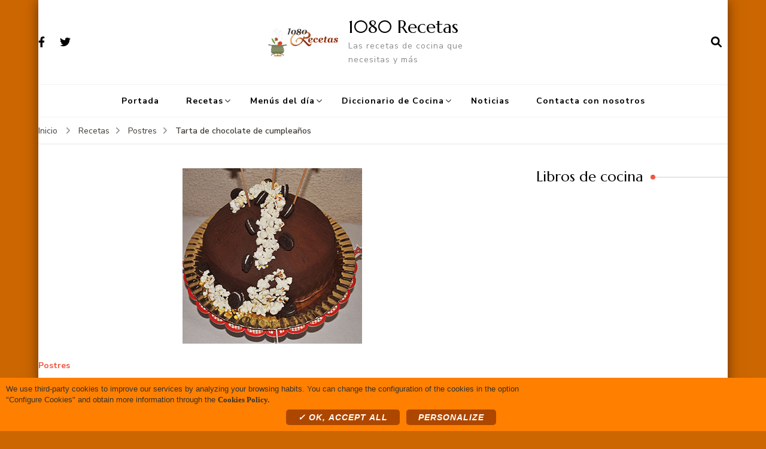

--- FILE ---
content_type: text/html; charset=UTF-8
request_url: https://1080recetas.com/receta-facil-tarta-chocolate-cumpleanos
body_size: 16897
content:
    <!DOCTYPE html>
    <html lang="es">
    <head itemscope itemtype="http://schema.org/WebSite">
	    <meta charset="UTF-8">
    <meta name="viewport" content="width=device-width, initial-scale=1">
    <link rel="profile" href="http://gmpg.org/xfn/11">
    <meta name='robots' content='index, follow, max-image-preview:large, max-snippet:-1, max-video-preview:-1' />
	<style>img:is([sizes="auto" i], [sizes^="auto," i]) { contain-intrinsic-size: 3000px 1500px }</style>
	
	<!-- This site is optimized with the Yoast SEO plugin v26.0 - https://yoast.com/wordpress/plugins/seo/ -->
	<title>Tarta de chocolate de cumpleaños - 1080 Recetas</title>
	<link rel="canonical" href="https://1080recetas.com/receta-facil-tarta-chocolate-cumpleanos" />
	<meta property="og:locale" content="es_ES" />
	<meta property="og:type" content="article" />
	<meta property="og:title" content="Tarta de chocolate de cumpleaños - 1080 Recetas" />
	<meta property="og:description" content="Esta ha sido nuestra última tarta hecha para un cumple infantil, en el que sin embargo había muchos adultos entre los invitados, así que no queríamos que fuera sólo dirigida a los más peques. Además no tenía leche porque había algún alérgico. El bizcocho es sencillísimo y como ves, la decoración, sin complicaciones." />
	<meta property="og:url" content="https://1080recetas.com/receta-facil-tarta-chocolate-cumpleanos" />
	<meta property="og:site_name" content="1080 Recetas" />
	<meta property="article:published_time" content="2015-12-16T22:00:00+00:00" />
	<meta property="article:modified_time" content="2020-07-31T10:26:39+00:00" />
	<meta property="og:image" content="https://1080recetas.com/wp-content/uploads/2015/12/2015_04-Postres_01-Noticia_not-tarta-choco-sesamo-cumple-vera-3.jpg" />
	<meta property="og:image:width" content="300" />
	<meta property="og:image:height" content="293" />
	<meta property="og:image:type" content="image/jpeg" />
	<meta name="author" content="admin" />
	<meta name="twitter:card" content="summary_large_image" />
	<meta name="twitter:label1" content="Escrito por" />
	<meta name="twitter:data1" content="admin" />
	<meta name="twitter:label2" content="Tiempo de lectura" />
	<meta name="twitter:data2" content="3 minutos" />
	<script type="application/ld+json" class="yoast-schema-graph">{"@context":"https://schema.org","@graph":[{"@type":"Article","@id":"https://1080recetas.com/receta-facil-tarta-chocolate-cumpleanos#article","isPartOf":{"@id":"https://1080recetas.com/receta-facil-tarta-chocolate-cumpleanos"},"author":{"name":"admin","@id":"https://1080recetas.com/#/schema/person/5a897a851cde71d0bb70bcb7793cbb01"},"headline":"Tarta de chocolate de cumpleaños","datePublished":"2015-12-16T22:00:00+00:00","dateModified":"2020-07-31T10:26:39+00:00","mainEntityOfPage":{"@id":"https://1080recetas.com/receta-facil-tarta-chocolate-cumpleanos"},"wordCount":664,"publisher":{"@id":"https://1080recetas.com/#organization"},"image":{"@id":"https://1080recetas.com/receta-facil-tarta-chocolate-cumpleanos#primaryimage"},"thumbnailUrl":"https://1080recetas.com/wp-content/uploads/2015/12/2015_04-Postres_01-Noticia_not-tarta-choco-sesamo-cumple-vera-3.jpg","articleSection":["Postres"],"inLanguage":"es"},{"@type":"WebPage","@id":"https://1080recetas.com/receta-facil-tarta-chocolate-cumpleanos","url":"https://1080recetas.com/receta-facil-tarta-chocolate-cumpleanos","name":"Tarta de chocolate de cumpleaños - 1080 Recetas","isPartOf":{"@id":"https://1080recetas.com/#website"},"primaryImageOfPage":{"@id":"https://1080recetas.com/receta-facil-tarta-chocolate-cumpleanos#primaryimage"},"image":{"@id":"https://1080recetas.com/receta-facil-tarta-chocolate-cumpleanos#primaryimage"},"thumbnailUrl":"https://1080recetas.com/wp-content/uploads/2015/12/2015_04-Postres_01-Noticia_not-tarta-choco-sesamo-cumple-vera-3.jpg","datePublished":"2015-12-16T22:00:00+00:00","dateModified":"2020-07-31T10:26:39+00:00","breadcrumb":{"@id":"https://1080recetas.com/receta-facil-tarta-chocolate-cumpleanos#breadcrumb"},"inLanguage":"es","potentialAction":[{"@type":"ReadAction","target":["https://1080recetas.com/receta-facil-tarta-chocolate-cumpleanos"]}]},{"@type":"ImageObject","inLanguage":"es","@id":"https://1080recetas.com/receta-facil-tarta-chocolate-cumpleanos#primaryimage","url":"https://1080recetas.com/wp-content/uploads/2015/12/2015_04-Postres_01-Noticia_not-tarta-choco-sesamo-cumple-vera-3.jpg","contentUrl":"https://1080recetas.com/wp-content/uploads/2015/12/2015_04-Postres_01-Noticia_not-tarta-choco-sesamo-cumple-vera-3.jpg","width":300,"height":293,"caption":"receta facil tarta de chocolate sin leche cumpleaños"},{"@type":"BreadcrumbList","@id":"https://1080recetas.com/receta-facil-tarta-chocolate-cumpleanos#breadcrumb","itemListElement":[{"@type":"ListItem","position":1,"name":"Portada","item":"https://1080recetas.com/"},{"@type":"ListItem","position":2,"name":"Tarta de chocolate de cumpleaños"}]},{"@type":"WebSite","@id":"https://1080recetas.com/#website","url":"https://1080recetas.com/","name":"1080 Recetas","description":"Las recetas de cocina que necesitas y más","publisher":{"@id":"https://1080recetas.com/#organization"},"potentialAction":[{"@type":"SearchAction","target":{"@type":"EntryPoint","urlTemplate":"https://1080recetas.com/?s={search_term_string}"},"query-input":{"@type":"PropertyValueSpecification","valueRequired":true,"valueName":"search_term_string"}}],"inLanguage":"es"},{"@type":"Organization","@id":"https://1080recetas.com/#organization","name":"1080 Recetas","url":"https://1080recetas.com/","logo":{"@type":"ImageObject","inLanguage":"es","@id":"https://1080recetas.com/#/schema/logo/image/","url":"https://1080recetas.com/wp-content/uploads/2020/07/logo1080recetas.png","contentUrl":"https://1080recetas.com/wp-content/uploads/2020/07/logo1080recetas.png","width":350,"height":136,"caption":"1080 Recetas"},"image":{"@id":"https://1080recetas.com/#/schema/logo/image/"}},{"@type":"Person","@id":"https://1080recetas.com/#/schema/person/5a897a851cde71d0bb70bcb7793cbb01","name":"admin","image":{"@type":"ImageObject","inLanguage":"es","@id":"https://1080recetas.com/#/schema/person/image/","url":"https://secure.gravatar.com/avatar/ae22218331d792ea1f9a2936811190f17cb6d2cae3951d0b60f40036331946e6?s=96&d=mm&r=g","contentUrl":"https://secure.gravatar.com/avatar/ae22218331d792ea1f9a2936811190f17cb6d2cae3951d0b60f40036331946e6?s=96&d=mm&r=g","caption":"admin"},"sameAs":["https://1080recetas.com/wordpress"],"url":"https://1080recetas.com/author/admin"}]}</script>
	<!-- / Yoast SEO plugin. -->


<link rel="amphtml" href="https://1080recetas.com/receta-facil-tarta-chocolate-cumpleanos/amp" /><meta name="generator" content="AMP for WP 1.1.7.1"/><link rel='dns-prefetch' href='//fonts.googleapis.com' />
<link rel="alternate" type="application/rss+xml" title="1080 Recetas &raquo; Feed" href="https://1080recetas.com/feed" />
<link rel="alternate" type="application/rss+xml" title="1080 Recetas &raquo; Feed de los comentarios" href="https://1080recetas.com/comments/feed" />
<script type="text/javascript">
/* <![CDATA[ */
window._wpemojiSettings = {"baseUrl":"https:\/\/s.w.org\/images\/core\/emoji\/16.0.1\/72x72\/","ext":".png","svgUrl":"https:\/\/s.w.org\/images\/core\/emoji\/16.0.1\/svg\/","svgExt":".svg","source":{"concatemoji":"https:\/\/1080recetas.com\/wp-includes\/js\/wp-emoji-release.min.js?ver=6.8.3"}};
/*! This file is auto-generated */
!function(s,n){var o,i,e;function c(e){try{var t={supportTests:e,timestamp:(new Date).valueOf()};sessionStorage.setItem(o,JSON.stringify(t))}catch(e){}}function p(e,t,n){e.clearRect(0,0,e.canvas.width,e.canvas.height),e.fillText(t,0,0);var t=new Uint32Array(e.getImageData(0,0,e.canvas.width,e.canvas.height).data),a=(e.clearRect(0,0,e.canvas.width,e.canvas.height),e.fillText(n,0,0),new Uint32Array(e.getImageData(0,0,e.canvas.width,e.canvas.height).data));return t.every(function(e,t){return e===a[t]})}function u(e,t){e.clearRect(0,0,e.canvas.width,e.canvas.height),e.fillText(t,0,0);for(var n=e.getImageData(16,16,1,1),a=0;a<n.data.length;a++)if(0!==n.data[a])return!1;return!0}function f(e,t,n,a){switch(t){case"flag":return n(e,"\ud83c\udff3\ufe0f\u200d\u26a7\ufe0f","\ud83c\udff3\ufe0f\u200b\u26a7\ufe0f")?!1:!n(e,"\ud83c\udde8\ud83c\uddf6","\ud83c\udde8\u200b\ud83c\uddf6")&&!n(e,"\ud83c\udff4\udb40\udc67\udb40\udc62\udb40\udc65\udb40\udc6e\udb40\udc67\udb40\udc7f","\ud83c\udff4\u200b\udb40\udc67\u200b\udb40\udc62\u200b\udb40\udc65\u200b\udb40\udc6e\u200b\udb40\udc67\u200b\udb40\udc7f");case"emoji":return!a(e,"\ud83e\udedf")}return!1}function g(e,t,n,a){var r="undefined"!=typeof WorkerGlobalScope&&self instanceof WorkerGlobalScope?new OffscreenCanvas(300,150):s.createElement("canvas"),o=r.getContext("2d",{willReadFrequently:!0}),i=(o.textBaseline="top",o.font="600 32px Arial",{});return e.forEach(function(e){i[e]=t(o,e,n,a)}),i}function t(e){var t=s.createElement("script");t.src=e,t.defer=!0,s.head.appendChild(t)}"undefined"!=typeof Promise&&(o="wpEmojiSettingsSupports",i=["flag","emoji"],n.supports={everything:!0,everythingExceptFlag:!0},e=new Promise(function(e){s.addEventListener("DOMContentLoaded",e,{once:!0})}),new Promise(function(t){var n=function(){try{var e=JSON.parse(sessionStorage.getItem(o));if("object"==typeof e&&"number"==typeof e.timestamp&&(new Date).valueOf()<e.timestamp+604800&&"object"==typeof e.supportTests)return e.supportTests}catch(e){}return null}();if(!n){if("undefined"!=typeof Worker&&"undefined"!=typeof OffscreenCanvas&&"undefined"!=typeof URL&&URL.createObjectURL&&"undefined"!=typeof Blob)try{var e="postMessage("+g.toString()+"("+[JSON.stringify(i),f.toString(),p.toString(),u.toString()].join(",")+"));",a=new Blob([e],{type:"text/javascript"}),r=new Worker(URL.createObjectURL(a),{name:"wpTestEmojiSupports"});return void(r.onmessage=function(e){c(n=e.data),r.terminate(),t(n)})}catch(e){}c(n=g(i,f,p,u))}t(n)}).then(function(e){for(var t in e)n.supports[t]=e[t],n.supports.everything=n.supports.everything&&n.supports[t],"flag"!==t&&(n.supports.everythingExceptFlag=n.supports.everythingExceptFlag&&n.supports[t]);n.supports.everythingExceptFlag=n.supports.everythingExceptFlag&&!n.supports.flag,n.DOMReady=!1,n.readyCallback=function(){n.DOMReady=!0}}).then(function(){return e}).then(function(){var e;n.supports.everything||(n.readyCallback(),(e=n.source||{}).concatemoji?t(e.concatemoji):e.wpemoji&&e.twemoji&&(t(e.twemoji),t(e.wpemoji)))}))}((window,document),window._wpemojiSettings);
/* ]]> */
</script>
<style id='wp-emoji-styles-inline-css' type='text/css'>

	img.wp-smiley, img.emoji {
		display: inline !important;
		border: none !important;
		box-shadow: none !important;
		height: 1em !important;
		width: 1em !important;
		margin: 0 0.07em !important;
		vertical-align: -0.1em !important;
		background: none !important;
		padding: 0 !important;
	}
</style>
<link rel='stylesheet' id='wp-block-library-css' href='https://1080recetas.com/wp-includes/css/dist/block-library/style.min.css?ver=6.8.3' type='text/css' media='all' />
<style id='classic-theme-styles-inline-css' type='text/css'>
/*! This file is auto-generated */
.wp-block-button__link{color:#fff;background-color:#32373c;border-radius:9999px;box-shadow:none;text-decoration:none;padding:calc(.667em + 2px) calc(1.333em + 2px);font-size:1.125em}.wp-block-file__button{background:#32373c;color:#fff;text-decoration:none}
</style>
<style id='global-styles-inline-css' type='text/css'>
:root{--wp--preset--aspect-ratio--square: 1;--wp--preset--aspect-ratio--4-3: 4/3;--wp--preset--aspect-ratio--3-4: 3/4;--wp--preset--aspect-ratio--3-2: 3/2;--wp--preset--aspect-ratio--2-3: 2/3;--wp--preset--aspect-ratio--16-9: 16/9;--wp--preset--aspect-ratio--9-16: 9/16;--wp--preset--color--black: #000000;--wp--preset--color--cyan-bluish-gray: #abb8c3;--wp--preset--color--white: #ffffff;--wp--preset--color--pale-pink: #f78da7;--wp--preset--color--vivid-red: #cf2e2e;--wp--preset--color--luminous-vivid-orange: #ff6900;--wp--preset--color--luminous-vivid-amber: #fcb900;--wp--preset--color--light-green-cyan: #7bdcb5;--wp--preset--color--vivid-green-cyan: #00d084;--wp--preset--color--pale-cyan-blue: #8ed1fc;--wp--preset--color--vivid-cyan-blue: #0693e3;--wp--preset--color--vivid-purple: #9b51e0;--wp--preset--gradient--vivid-cyan-blue-to-vivid-purple: linear-gradient(135deg,rgba(6,147,227,1) 0%,rgb(155,81,224) 100%);--wp--preset--gradient--light-green-cyan-to-vivid-green-cyan: linear-gradient(135deg,rgb(122,220,180) 0%,rgb(0,208,130) 100%);--wp--preset--gradient--luminous-vivid-amber-to-luminous-vivid-orange: linear-gradient(135deg,rgba(252,185,0,1) 0%,rgba(255,105,0,1) 100%);--wp--preset--gradient--luminous-vivid-orange-to-vivid-red: linear-gradient(135deg,rgba(255,105,0,1) 0%,rgb(207,46,46) 100%);--wp--preset--gradient--very-light-gray-to-cyan-bluish-gray: linear-gradient(135deg,rgb(238,238,238) 0%,rgb(169,184,195) 100%);--wp--preset--gradient--cool-to-warm-spectrum: linear-gradient(135deg,rgb(74,234,220) 0%,rgb(151,120,209) 20%,rgb(207,42,186) 40%,rgb(238,44,130) 60%,rgb(251,105,98) 80%,rgb(254,248,76) 100%);--wp--preset--gradient--blush-light-purple: linear-gradient(135deg,rgb(255,206,236) 0%,rgb(152,150,240) 100%);--wp--preset--gradient--blush-bordeaux: linear-gradient(135deg,rgb(254,205,165) 0%,rgb(254,45,45) 50%,rgb(107,0,62) 100%);--wp--preset--gradient--luminous-dusk: linear-gradient(135deg,rgb(255,203,112) 0%,rgb(199,81,192) 50%,rgb(65,88,208) 100%);--wp--preset--gradient--pale-ocean: linear-gradient(135deg,rgb(255,245,203) 0%,rgb(182,227,212) 50%,rgb(51,167,181) 100%);--wp--preset--gradient--electric-grass: linear-gradient(135deg,rgb(202,248,128) 0%,rgb(113,206,126) 100%);--wp--preset--gradient--midnight: linear-gradient(135deg,rgb(2,3,129) 0%,rgb(40,116,252) 100%);--wp--preset--font-size--small: 13px;--wp--preset--font-size--medium: 20px;--wp--preset--font-size--large: 36px;--wp--preset--font-size--x-large: 42px;--wp--preset--spacing--20: 0.44rem;--wp--preset--spacing--30: 0.67rem;--wp--preset--spacing--40: 1rem;--wp--preset--spacing--50: 1.5rem;--wp--preset--spacing--60: 2.25rem;--wp--preset--spacing--70: 3.38rem;--wp--preset--spacing--80: 5.06rem;--wp--preset--shadow--natural: 6px 6px 9px rgba(0, 0, 0, 0.2);--wp--preset--shadow--deep: 12px 12px 50px rgba(0, 0, 0, 0.4);--wp--preset--shadow--sharp: 6px 6px 0px rgba(0, 0, 0, 0.2);--wp--preset--shadow--outlined: 6px 6px 0px -3px rgba(255, 255, 255, 1), 6px 6px rgba(0, 0, 0, 1);--wp--preset--shadow--crisp: 6px 6px 0px rgba(0, 0, 0, 1);}:where(.is-layout-flex){gap: 0.5em;}:where(.is-layout-grid){gap: 0.5em;}body .is-layout-flex{display: flex;}.is-layout-flex{flex-wrap: wrap;align-items: center;}.is-layout-flex > :is(*, div){margin: 0;}body .is-layout-grid{display: grid;}.is-layout-grid > :is(*, div){margin: 0;}:where(.wp-block-columns.is-layout-flex){gap: 2em;}:where(.wp-block-columns.is-layout-grid){gap: 2em;}:where(.wp-block-post-template.is-layout-flex){gap: 1.25em;}:where(.wp-block-post-template.is-layout-grid){gap: 1.25em;}.has-black-color{color: var(--wp--preset--color--black) !important;}.has-cyan-bluish-gray-color{color: var(--wp--preset--color--cyan-bluish-gray) !important;}.has-white-color{color: var(--wp--preset--color--white) !important;}.has-pale-pink-color{color: var(--wp--preset--color--pale-pink) !important;}.has-vivid-red-color{color: var(--wp--preset--color--vivid-red) !important;}.has-luminous-vivid-orange-color{color: var(--wp--preset--color--luminous-vivid-orange) !important;}.has-luminous-vivid-amber-color{color: var(--wp--preset--color--luminous-vivid-amber) !important;}.has-light-green-cyan-color{color: var(--wp--preset--color--light-green-cyan) !important;}.has-vivid-green-cyan-color{color: var(--wp--preset--color--vivid-green-cyan) !important;}.has-pale-cyan-blue-color{color: var(--wp--preset--color--pale-cyan-blue) !important;}.has-vivid-cyan-blue-color{color: var(--wp--preset--color--vivid-cyan-blue) !important;}.has-vivid-purple-color{color: var(--wp--preset--color--vivid-purple) !important;}.has-black-background-color{background-color: var(--wp--preset--color--black) !important;}.has-cyan-bluish-gray-background-color{background-color: var(--wp--preset--color--cyan-bluish-gray) !important;}.has-white-background-color{background-color: var(--wp--preset--color--white) !important;}.has-pale-pink-background-color{background-color: var(--wp--preset--color--pale-pink) !important;}.has-vivid-red-background-color{background-color: var(--wp--preset--color--vivid-red) !important;}.has-luminous-vivid-orange-background-color{background-color: var(--wp--preset--color--luminous-vivid-orange) !important;}.has-luminous-vivid-amber-background-color{background-color: var(--wp--preset--color--luminous-vivid-amber) !important;}.has-light-green-cyan-background-color{background-color: var(--wp--preset--color--light-green-cyan) !important;}.has-vivid-green-cyan-background-color{background-color: var(--wp--preset--color--vivid-green-cyan) !important;}.has-pale-cyan-blue-background-color{background-color: var(--wp--preset--color--pale-cyan-blue) !important;}.has-vivid-cyan-blue-background-color{background-color: var(--wp--preset--color--vivid-cyan-blue) !important;}.has-vivid-purple-background-color{background-color: var(--wp--preset--color--vivid-purple) !important;}.has-black-border-color{border-color: var(--wp--preset--color--black) !important;}.has-cyan-bluish-gray-border-color{border-color: var(--wp--preset--color--cyan-bluish-gray) !important;}.has-white-border-color{border-color: var(--wp--preset--color--white) !important;}.has-pale-pink-border-color{border-color: var(--wp--preset--color--pale-pink) !important;}.has-vivid-red-border-color{border-color: var(--wp--preset--color--vivid-red) !important;}.has-luminous-vivid-orange-border-color{border-color: var(--wp--preset--color--luminous-vivid-orange) !important;}.has-luminous-vivid-amber-border-color{border-color: var(--wp--preset--color--luminous-vivid-amber) !important;}.has-light-green-cyan-border-color{border-color: var(--wp--preset--color--light-green-cyan) !important;}.has-vivid-green-cyan-border-color{border-color: var(--wp--preset--color--vivid-green-cyan) !important;}.has-pale-cyan-blue-border-color{border-color: var(--wp--preset--color--pale-cyan-blue) !important;}.has-vivid-cyan-blue-border-color{border-color: var(--wp--preset--color--vivid-cyan-blue) !important;}.has-vivid-purple-border-color{border-color: var(--wp--preset--color--vivid-purple) !important;}.has-vivid-cyan-blue-to-vivid-purple-gradient-background{background: var(--wp--preset--gradient--vivid-cyan-blue-to-vivid-purple) !important;}.has-light-green-cyan-to-vivid-green-cyan-gradient-background{background: var(--wp--preset--gradient--light-green-cyan-to-vivid-green-cyan) !important;}.has-luminous-vivid-amber-to-luminous-vivid-orange-gradient-background{background: var(--wp--preset--gradient--luminous-vivid-amber-to-luminous-vivid-orange) !important;}.has-luminous-vivid-orange-to-vivid-red-gradient-background{background: var(--wp--preset--gradient--luminous-vivid-orange-to-vivid-red) !important;}.has-very-light-gray-to-cyan-bluish-gray-gradient-background{background: var(--wp--preset--gradient--very-light-gray-to-cyan-bluish-gray) !important;}.has-cool-to-warm-spectrum-gradient-background{background: var(--wp--preset--gradient--cool-to-warm-spectrum) !important;}.has-blush-light-purple-gradient-background{background: var(--wp--preset--gradient--blush-light-purple) !important;}.has-blush-bordeaux-gradient-background{background: var(--wp--preset--gradient--blush-bordeaux) !important;}.has-luminous-dusk-gradient-background{background: var(--wp--preset--gradient--luminous-dusk) !important;}.has-pale-ocean-gradient-background{background: var(--wp--preset--gradient--pale-ocean) !important;}.has-electric-grass-gradient-background{background: var(--wp--preset--gradient--electric-grass) !important;}.has-midnight-gradient-background{background: var(--wp--preset--gradient--midnight) !important;}.has-small-font-size{font-size: var(--wp--preset--font-size--small) !important;}.has-medium-font-size{font-size: var(--wp--preset--font-size--medium) !important;}.has-large-font-size{font-size: var(--wp--preset--font-size--large) !important;}.has-x-large-font-size{font-size: var(--wp--preset--font-size--x-large) !important;}
:where(.wp-block-post-template.is-layout-flex){gap: 1.25em;}:where(.wp-block-post-template.is-layout-grid){gap: 1.25em;}
:where(.wp-block-columns.is-layout-flex){gap: 2em;}:where(.wp-block-columns.is-layout-grid){gap: 2em;}
:root :where(.wp-block-pullquote){font-size: 1.5em;line-height: 1.6;}
</style>
<link rel='stylesheet' id='blossomthemes-instagram-feed-css' href='https://1080recetas.com/wp-content/plugins/blossomthemes-instagram-feed/public/css/blossomthemes-instagram-feed-public.css?ver=2.0.5' type='text/css' media='all' />
<link rel='stylesheet' id='magnific-popup-css' href='https://1080recetas.com/wp-content/plugins/blossomthemes-instagram-feed/public/css/magnific-popup.min.css?ver=1.0.0' type='text/css' media='all' />
<link rel='stylesheet' id='contact-form-7-css' href='https://1080recetas.com/wp-content/plugins/contact-form-7/includes/css/styles.css?ver=6.1.2' type='text/css' media='all' />
<link rel='stylesheet' id='blossom-recipe-google-fonts-css' href='https://fonts.googleapis.com/css?family=Nunito+Sans%3A200%2C300%2Cregular%2C500%2C600%2C700%2C800%2C900%2C200italic%2C300italic%2Citalic%2C500italic%2C600italic%2C700italic%2C800italic%2C900italic%7CMarcellus%3Aregular' type='text/css' media='all' />
<link rel='stylesheet' id='blossom-recipe-css' href='https://1080recetas.com/wp-content/themes/blossom-recipe/style.css?ver=1.3.2' type='text/css' media='all' />
<script type="text/javascript" src="https://1080recetas.com/wp-includes/js/jquery/jquery.min.js?ver=3.7.1" id="jquery-core-js"></script>
<script type="text/javascript" src="https://1080recetas.com/wp-includes/js/jquery/jquery-migrate.min.js?ver=3.4.1" id="jquery-migrate-js"></script>
<link rel="https://api.w.org/" href="https://1080recetas.com/wp-json/" /><link rel="alternate" title="JSON" type="application/json" href="https://1080recetas.com/wp-json/wp/v2/posts/4665" /><link rel="EditURI" type="application/rsd+xml" title="RSD" href="https://1080recetas.com/xmlrpc.php?rsd" />
<meta name="generator" content="WordPress 6.8.3" />
<link rel='shortlink' href='https://1080recetas.com/?p=4665' />
<link rel="alternate" title="oEmbed (JSON)" type="application/json+oembed" href="https://1080recetas.com/wp-json/oembed/1.0/embed?url=https%3A%2F%2F1080recetas.com%2Freceta-facil-tarta-chocolate-cumpleanos" />
<link rel="alternate" title="oEmbed (XML)" type="text/xml+oembed" href="https://1080recetas.com/wp-json/oembed/1.0/embed?url=https%3A%2F%2F1080recetas.com%2Freceta-facil-tarta-chocolate-cumpleanos&#038;format=xml" />
<!-- FingerPrint -->
<script src="/wp-content/themes/blossom-recipe/js/fingerprint.min.js" ></script>

<!– Global site tag (gtag.js) – Google Analytics –>
<script async src='https://www.googletagmanager.com/gtag/js?id=G-93XQ16XXE8'></script>
<script>
window.dataLayer = window.dataLayer || [];
function gtag(){dataLayer.push(arguments);}
gtag('js', new Date());

gtag('config', 'G-93XQ16XXE8');
</script>

<!--<script>
  (function(i,s,o,g,r,a,m){i['GoogleAnalyticsObject']=r;i[r]=i[r]||function(){
  (i[r].q=i[r].q||[]).push(arguments)},i[r].l=1*new Date();a=s.createElement(o),
  m=s.getElementsByTagName(o)[0];a.async=1;a.src=g;m.parentNode.insertBefore(a,m)
  })(window,document,'script','//www.google-analytics.com/analytics.js','ga');

  ga('create', 'G-93XQ16XXE8', {
    'storage': 'none',
    'clientId': new Fingerprint().get()
  });
  ga('set', 'anonymizeIp', true);
  ga('send', 'pageview');

</script>-->

<script type="text/javascript" src="https://1080recetas.com/scripts/tarteaucitron/tarteaucitron.js""></script>
<script type="text/javascript" src="https://1080recetas.com/scripts/control-cookies.js""></script>

<script data-ad-client="ca-pub-9007713307239365" async src="https://pagead2.googlesyndication.com/pagead/js/adsbygoogle.js"></script>
<style type="text/css">.recentcomments a{display:inline !important;padding:0 !important;margin:0 !important;}</style><style type="text/css" id="custom-background-css">
body.custom-background { background-color: #cc6600; }
</style>
	<link rel="icon" href="https://1080recetas.com/wp-content/uploads/2020/09/favicon.ico" sizes="32x32" />
<link rel="icon" href="https://1080recetas.com/wp-content/uploads/2020/09/favicon.ico" sizes="192x192" />
<link rel="apple-touch-icon" href="https://1080recetas.com/wp-content/uploads/2020/09/favicon.ico" />
<meta name="msapplication-TileImage" content="https://1080recetas.com/wp-content/uploads/2020/09/favicon.ico" />
<style type='text/css' media='all'>     
    .content-newsletter .blossomthemes-email-newsletter-wrapper.bg-img:after,
    .widget_blossomthemes_email_newsletter_widget .blossomthemes-email-newsletter-wrapper:after{
        background: rgba(241, 86, 65, 0.8);    }
    
   /*Typography*/

    :root {
		--primary-color: #f15641;
		--primary-color-rgb: 241, 86, 65;
		--primary-font: Nunito Sans;
        --secondary-font: Marcellus;
         --dr-primary-font: Nunito Sans;          --dr-secondary-font: Marcellus; 	}

    body {
        font-size   : 18px;        
    }
    
    .site-title{
        font-size   : 30px;
        font-family : Marcellus;
        font-weight : 400;
        font-style  : normal;
    }

	.custom-logo-link img{
        width    : 150px;
        max-width: 100%;
    }
           
    
    </style>		<style type="text/css" id="wp-custom-css">
			.grecaptcha-badge { 
	visibility: hidden; 
}
.qc-cmp-persistent-link{
	visibility:hidden;
}

/* modal cookies colors */

#tarteaucitronDisclaimerAlert>div{
	font-size: 13px;
	padding: 0 5px;
	text-align: center;
	color: #333333;
}


#tarteaucitronRoot div#tarteaucitron{
	width: 90% !important;
    margin: 10px auto !important;
	background: rgba(0, 0, 0, 0.01);
}
	
#tarteaucitronRoot button#tarteaucitronBack {
    background: #AD4701 !important;
    margin: 0 !important;
    padding: 0 !important;
	opacity: 0.9;
}
#tarteaucitronRoot * {
    color: #333333;
    font-family: 'Trebuchet MS', Arial, Helvetica, sans-serif !important;
}
div#tarteaucitronServices {
	border-radius:8px;
	background: #ffffff;
}
#tarteaucitron #tarteaucitronServices .tarteaucitronMainLine {
	background:#FFFFFF;
    border: none;
}
#tarteaucitron #tarteaucitronClosePanel {
    background: #AD4700;
    right: 5px;
    top: 10px;
    z-index: 10;
    border-radius: 6px;
    font-style: italic;
    font-family: Georgia, Times New Roman, serif !important;
}
#tarteaucitronRoot .tarteaucitronH1 {
    font-size: 180%;
    line-height: 120%;
    text-align: center;
    color: #CC3300;
    margin: 15px 0 28px;
    font-weight: bold;
    text-transform: uppercase;
}
#tarteaucitron #tarteaucitronServices .tarteaucitronLine .tarteaucitronAsk .tarteaucitronAllow, #tarteaucitron #tarteaucitronServices .tarteaucitronLine .tarteaucitronAsk .tarteaucitronDeny, .tac_activate .tarteaucitronAllow,
#tarteaucitronPersonalize,
#tarteaucitronCloseAlert
{
	border-radius: 5px;
	margin-top: 7px !important;
	padding: 5px 20px !important;
	font-size:14px !important;
	font-style: italic;
	font-family: Georgia, Times New Roman, serif !important;
}
#tarteaucitron #tarteaucitronServices .tarteaucitronLine.tarteaucitronIsAllowed .tarteaucitronAllow {
    background-color: #669900;
}
#tarteaucitron #tarteaucitronServices .tarteaucitronLine.tarteaucitronIsAllowed {
    border-color: #159DAC;
}
#tarteaucitron .tarteaucitronBorder {
    border: none;
}
#tarteaucitron #tarteaucitronServices .tarteaucitronMainLine:hover {
    background: #E6FAFB;
}
#tarteaucitronAlertSmall #tarteaucitronCookiesListContainer #tarteaucitronCookiesList .tarteaucitronTitle, #tarteaucitron #tarteaucitronServices .tarteaucitronTitle button, #tarteaucitron #tarteaucitronInfo, #tarteaucitron #tarteaucitronServices .tarteaucitronDetails {
    background: #ffffff;
    /* border-color: #FFFFFF; */
    color: #000000;
    cursor: pointer;
    font-family: Georgia, Times New Roman, serif !important;
    font-style: italic;
    font-size: 15px;
}
#tarteaucitron #tarteaucitronServices #tarteaucitronAllAllowed.tarteaucitronIsSelected {
	background-color: #669900;
    opacity: 1;
}
#tarteaucitron #tarteaucitronServices .tarteaucitronLine.tarteaucitronIsDenied {
    /*border-color: #555555;*/
}
#tarteaucitron #tarteaucitronServices .tarteaucitronLine.tarteaucitronIsDenied .tarteaucitronDeny {
	background:#555555;
}
.tarteaucitronSelfLink, #tarteaucitronAlertSmall #tarteaucitronCookiesListContainer #tarteaucitronCookiesList .tarteaucitronHidden, #tarteaucitron #tarteaucitronServices .tarteaucitronHidden {
     background: rgba(0, 0, 0, 0.01);
}

#tarteaucitron #tarteaucitronServices .tarteaucitronLine {
    background: #ffffff;
    border-left: 5px solid transparent;
    margin: 0;
    overflow: hidden;
    padding: 15px 5px;
    border-top: solid 1px #e1e1e1;
}
div#tarteaucitronInfo {
    padding: 15px 5px!important;
    color: #666666 !important;
    background: #ffffff !important;
	border-top: solid 1px #e1e1e1 !important;
	border-bottom: solid 1px #e1e1e1 !important;
}
#tarteaucitron #tarteaucitronInfo, #tarteaucitron #tarteaucitronServices .tarteaucitronDetails {
    color: #333333 !important;
	cursor:inherit;
}
#tarteaucitronRoot .tarteaucitronH2 {
    color: #666666;
}
#tarteaucitron #tarteaucitronServices .tarteaucitronLine:hover {
    background: rgba(240, 240, 240, 0.9);
}
#tarteaucitron #tarteaucitronServices .tarteaucitronLine.tarteaucitronIsAllowed {
    border-color: transparent !important;
}
#tarteaucitron #tarteaucitronServices .tarteaucitronLine.tarteaucitronIsDenied {
    border-color: transparent !important;
}

#tarteaucitron #tarteaucitronServices #tarteaucitronAllDenied.tarteaucitronIsSelected {
	background-color:#555555;
    opacity: 1;
}


/*BASICOS*/
#tarteaucitronRoot #tarteaucitronAlertBig {
    background: #E0B07F;
    color: #ffffff;
    padding: 10px 0;
}
#tarteaucitronAlertBig strong,
#tarteaucitronAlertSmall strong,
#tarteaucitronAlertBig a,
#tarteaucitronAlertSmall a{
	color: #333333 !important;
	font-weight: bold !important;
	font-family: Georgia, Times New Roman, serif !important;
	font-style: italic;
}
#tarteaucitron a {
    color: #333333;
    font-weight: bold;
    font-family: Georgia, Times New Roman, serif !important;
    font-style: italic;
}
#tarteaucitron a.tarteaucitronSelfLink{
	text-decoration: none !important;
	color: #333333;	
}
#tarteaucitronRoot button {
	/*background: #1B870B;*/
	border: 0;
	font-weight: bold;
	line-height: 120%;
}
#tarteaucitronCloseAlert {
    /* font-size: 15px !important; */
    background: #AD4700 !important;
    color: #FFFFFF !important;
    cursor: pointer;
    display: inline-block;
    text-decoration: none;
    margin: 0 0 0 7px;
    font-family: Georgia, Times New Roman, serif !important;
}
#tarteaucitronPersonalize{
	/* font-size:15px !important; */
	background: #AD4700 !important;
	color: #FFFFFF !important;
	cursor: pointer;
	display: inline-block;
	text-decoration: none;
	margin: 0 0 0 7px;
	font-family: Georgia, Times New Roman, serif !important;
}
#tarteaucitron #tarteaucitronServices .tarteaucitronLine .tarteaucitronName .tarteaucitronListCookies {
    color: #666666;
    font-size: 13px;
}
#tarteaucitronAlertBig #tarteaucitronDisclaimerAlert, #tarteaucitronAlertBig #tarteaucitronDisclaimerAlert strong {
    font: 13px/140% Arial, Helvetica, sans-serif !important;
    color: #666666;
}
#tarteaucitron .tarteaucitronH3 {
    font-size: 18px;
    color: #CC3300;
	margin-bottom: 3px;
}
#tarteaucitronPercentage {
    background: #669900 !important;
}
/*.g-recaptcha{	}*/
.tac_activate{
	background: #E0B07F;
    color: #666666 !important;
    margin: 0 auto 0 auto !important;
	font-size: 13px;
}
.tac_activate .tac_float .tarteaucitronAllow {
	background-color: #AD4700 !important;
    display: inline-block;
    font-weight: bold;
    font-family: Georgia, Times New Roman, serif !important;
    margin: 5px !important;
}

@media (min-width: 768px){
#tarteaucitronDisclaimerAlert>div{
	text-align:center;
	font-size:13px;
    margin: 0 auto;
	max-width:900px;
}
#tarteaucitronRoot div#tarteaucitron {
    width: 90% !important;
}
}

@media (min-width: 1200px){
#tarteaucitronDisclaimerAlert>div{
	padding: 0;
    width: 70%;
    margin: 0 auto;
} 
#tarteaucitronRoot div#tarteaucitron {
    width: 70% !important;
}
#tarteaucitron {
    width: 70%;
}
}		</style>
		</head>

<body class="wp-singular post-template-default single single-post postid-4665 single-format-standard custom-background wp-custom-logo wp-theme-blossom-recipe custom-background-color underline rightsidebar" itemscope itemtype="http://schema.org/WebPage">

    <div id="page" class="site"><a aria-label="saltar al contenido" class="skip-link" href="#content">Saltar al contenido</a>
    
    <header id="masthead" class="site-header header-one" itemscope itemtype="http://schema.org/WPHeader">
        <div class="main-header">
            <div class="container">
                <div class="header-social-icons">    <ul class="social-icon-list">
                    <li>
                <a href="https://www.facebook.com/1080recetas/" target="_blank" rel="nofollow noopener">
                    <i class="fab fa-facebook-f"></i>
                </a>
            </li>          
                        <li>
                <a href="https://twitter.com/1080recetas" target="_blank" rel="nofollow noopener">
                    <i class="fab fa-twitter"></i>
                </a>
            </li>          
                </ul>
        </div>                <div class="search-wrap">    <div class="header-search">
        <button aria-label="abrir el formulario de búsqueda" class="search-btn" data-toggle-target=".search-modal" data-toggle-body-class="showing-search-modal" data-set-focus=".search-modal .search-field" aria-expanded="false"><span>Buscar</span><i class="fas fa-search"></i></button>
            <div class="header-search-form search-modal cover-modal" data-modal-target-string=".search-modal">
        <div class="header-search-inner-wrap">
            <form role="search" method="get" class="search-form" action="https://1080recetas.com/"><span class="screen-reader-text">Buscar:</span><label>¿Buscas algo?</label><input type="search" class="search-field" placeholder="Introduce palabras clave..." value="" name="s" /></label><input type="submit" id="submit-field" class="search-submit" value="Buscar" /></form> 
            <button aria-label="cerrar el formulario de búsqueda" class="close" data-toggle-target=".search-modal" data-toggle-body-class="showing-search-modal" data-set-focus=".search-modal .search-field" aria-expanded="false"></button>
        </div>
    </div>
        </div>
    </div>                        <div class="site-branding has-logo-text" itemscope itemtype="http://schema.org/Organization">
    		<a href="https://1080recetas.com/" class="custom-logo-link" rel="home"><img width="350" height="136" src="https://1080recetas.com/wp-content/uploads/2020/07/logo1080recetas.png" class="custom-logo" alt="Logo" decoding="async" srcset="https://1080recetas.com/wp-content/uploads/2020/07/logo1080recetas.png 350w, https://1080recetas.com/wp-content/uploads/2020/07/logo1080recetas-300x117.png 300w, https://1080recetas.com/wp-content/uploads/2020/07/logo1080recetas-154x60.png 154w" sizes="(max-width: 350px) 100vw, 350px" /></a><div class="site-title-wrap">                    <p class="site-title" itemprop="name"><a href="https://1080recetas.com/" rel="home" itemprop="url">1080 Recetas</a></p>
                                    <p class="site-description" itemprop="description">Las recetas de cocina que necesitas y más</p>
                </div>    	</div>    
                </div>
        </div><!-- .main-header -->
        <div class="nav-wrap">
            <div class="container">
                	<nav id="site-navigation" class="main-navigation" itemscope itemtype="http://schema.org/SiteNavigationElement">
		<button class="toggle-button" data-toggle-target=".main-menu-modal" data-toggle-body-class="showing-main-menu-modal" aria-expanded="false" data-set-focus=".close-main-nav-toggle">
            <span class="toggle-bar"></span>
            <span class="toggle-bar"></span>
            <span class="toggle-bar"></span>
        </button>
        <div class="primary-menu-list main-menu-modal cover-modal" data-modal-target-string=".main-menu-modal">
            <button class="close close-main-nav-toggle" data-toggle-target=".main-menu-modal" data-toggle-body-class="showing-main-menu-modal" aria-expanded="false" data-set-focus=".main-menu-modal"></button>
            <div class="mobile-menu" aria-label="Móvil">
                <div class="menu-menu-principal-container"><ul id="primary-menu" class="nav-menu main-menu-modal"><li id="menu-item-5230" class="menu-item menu-item-type-custom menu-item-object-custom menu-item-home menu-item-5230"><a href="https://1080recetas.com">Portada</a></li>
<li id="menu-item-5220" class="menu-item menu-item-type-taxonomy menu-item-object-category current-post-ancestor menu-item-has-children menu-item-5220"><a href="https://1080recetas.com/recetas">Recetas</a>
<ul class="sub-menu">
	<li id="menu-item-5224" class="menu-item menu-item-type-taxonomy menu-item-object-category menu-item-5224"><a href="https://1080recetas.com/recetas/entrantes">Entrantes</a></li>
	<li id="menu-item-5223" class="menu-item menu-item-type-taxonomy menu-item-object-category menu-item-5223"><a href="https://1080recetas.com/recetas/ensaladas">Ensaladas</a></li>
	<li id="menu-item-5222" class="menu-item menu-item-type-taxonomy menu-item-object-category menu-item-5222"><a href="https://1080recetas.com/recetas/cremas-sopas">Cremas / Sopas</a></li>
	<li id="menu-item-5227" class="menu-item menu-item-type-taxonomy menu-item-object-category menu-item-5227"><a href="https://1080recetas.com/recetas/primeros-platos">Primeros Platos</a></li>
	<li id="menu-item-5229" class="menu-item menu-item-type-taxonomy menu-item-object-category menu-item-5229"><a href="https://1080recetas.com/recetas/destacadas-panaderia">Segundos Platos</a></li>
	<li id="menu-item-5221" class="menu-item menu-item-type-taxonomy menu-item-object-category menu-item-5221"><a href="https://1080recetas.com/recetas/carne">Carne</a></li>
	<li id="menu-item-5225" class="menu-item menu-item-type-taxonomy menu-item-object-category menu-item-5225"><a href="https://1080recetas.com/recetas/pescado">Pescado</a></li>
	<li id="menu-item-5226" class="menu-item menu-item-type-taxonomy menu-item-object-category current-post-ancestor current-menu-parent current-post-parent menu-item-5226"><a href="https://1080recetas.com/recetas/postres">Postres</a></li>
	<li id="menu-item-5228" class="menu-item menu-item-type-taxonomy menu-item-object-category menu-item-5228"><a href="https://1080recetas.com/recetas/salsas-y-cocteles">Salsas y cócteles</a></li>
</ul>
</li>
<li id="menu-item-5209" class="menu-item menu-item-type-taxonomy menu-item-object-category menu-item-has-children menu-item-5209"><a href="https://1080recetas.com/menus-del-dia">Menús del día</a>
<ul class="sub-menu">
	<li id="menu-item-5213" class="menu-item menu-item-type-taxonomy menu-item-object-category menu-item-5213"><a href="https://1080recetas.com/menus-del-dia/menu-semanal">Menús de la semana</a></li>
	<li id="menu-item-5212" class="menu-item menu-item-type-taxonomy menu-item-object-category menu-item-5212"><a href="https://1080recetas.com/menus-del-dia/de-tapas-fiestas-cumples-celebraciones">De Tapas</a></li>
	<li id="menu-item-5214" class="menu-item menu-item-type-taxonomy menu-item-object-category menu-item-5214"><a href="https://1080recetas.com/menus-del-dia/menu-navidad">Navidad</a></li>
	<li id="menu-item-5216" class="menu-item menu-item-type-taxonomy menu-item-object-category menu-item-5216"><a href="https://1080recetas.com/menus-del-dia/menu-san-valentin">San Valentín</a></li>
	<li id="menu-item-5211" class="menu-item menu-item-type-taxonomy menu-item-object-category menu-item-5211"><a href="https://1080recetas.com/menus-del-dia/menus-otros-paises-importacion">De Importación</a></li>
	<li id="menu-item-5215" class="menu-item menu-item-type-taxonomy menu-item-object-category menu-item-5215"><a href="https://1080recetas.com/menus-del-dia/menus-otras-fiestas">Otras fiestas</a></li>
	<li id="menu-item-5217" class="menu-item menu-item-type-taxonomy menu-item-object-category menu-item-5217"><a href="https://1080recetas.com/menus-del-dia/menu-verano">Verano</a></li>
</ul>
</li>
<li id="menu-item-5207" class="menu-item menu-item-type-taxonomy menu-item-object-category menu-item-has-children menu-item-5207"><a href="https://1080recetas.com/diccionario-glosario-cocina">Diccionario de Cocina</a>
<ul class="sub-menu">
	<li id="menu-item-5208" class="menu-item menu-item-type-taxonomy menu-item-object-category menu-item-5208"><a href="https://1080recetas.com/diccionario-glosario-cocina/glosario-diccionario-de-cocina">Glosario</a></li>
</ul>
</li>
<li id="menu-item-5218" class="menu-item menu-item-type-taxonomy menu-item-object-category menu-item-5218"><a href="https://1080recetas.com/noticias-recetas-gastronomia-actualidad">Noticias</a></li>
<li id="menu-item-5231" class="menu-item menu-item-type-custom menu-item-object-custom menu-item-5231"><a href="https://1080recetas.com/contacta-con-nosotros">Contacta con nosotros</a></li>
</ul></div>            </div>
        </div>
	</nav><!-- #site-navigation -->
                </div>
        </div>
    </header>
<div class="breadcrumb-wrapper"><div class="container" >
                <div id="crumbs" itemscope itemtype="http://schema.org/BreadcrumbList"> 
                    <span itemprop="itemListElement" itemscope itemtype="http://schema.org/ListItem">
                        <a itemprop="item" href="https://1080recetas.com"><span itemprop="name">Inicio</span></a>
                        <meta itemprop="position" content="1" />
                        <span class="separator"><i class="fa fa-angle-right"></i></span>
                    </span> <span itemprop="itemListElement" itemscope itemtype="http://schema.org/ListItem"><a itemprop="item" href="https://1080recetas.com/recetas"><span itemprop="name">Recetas </span></a><meta itemprop="position" content="2" /><span class="separator"><i class="fa fa-angle-right"></i></span></span>  <span itemprop="itemListElement" itemscope itemtype="http://schema.org/ListItem"><a itemprop="item" href="https://1080recetas.com/recetas/postres"><span itemprop="name">Postres </span></a><meta itemprop="position" content="3" /><span class="separator"><i class="fa fa-angle-right"></i></span></span> <span class="current" itemprop="itemListElement" itemscope itemtype="http://schema.org/ListItem"><a itemprop="item" href="https://1080recetas.com/receta-facil-tarta-chocolate-cumpleanos"><span itemprop="name">Tarta de chocolate de cumpleaños</span></a><meta itemprop="position" content="4" /></span></div></div></div><!-- .breadcrumb-wrapper -->    <div id="content" class="site-content">
                    <section class="page-header">
                <div class="container">
        			                </div>
    		</section>
                <div class="container">
        
	<div id="primary" class="content-area">
	   <main id="main" class="site-main">
            <div class="article-group">
        		<div class="article-wrap">
    <article id="post-4665" class="post-4665 post type-post status-publish format-standard has-post-thumbnail hentry category-postres">
    	<figure class="post-thumbnail"><img width="300" height="293" src="https://1080recetas.com/wp-content/uploads/2015/12/2015_04-Postres_01-Noticia_not-tarta-choco-sesamo-cumple-vera-3.jpg" class="attachment-blossom-recipe-blog size-blossom-recipe-blog wp-post-image" alt="receta facil tarta de chocolate sin leche cumpleaños" itemprop="image" decoding="async" fetchpriority="high" /></figure>    <header class="entry-header">
		<span class="category" itemprop="about"><a href="https://1080recetas.com/recetas/postres" rel="category tag">Postres</a></span><h1 class="entry-title" itemprop="headline">Tarta de chocolate de cumpleaños</h1><div class="entry-meta"><span class="byline" itemprop="author" itemscope itemtype="https://schema.org/Person"><span itemprop="name"><a class="url fn n" href="https://1080recetas.com/author/admin" itemprop="url">admin</a></span></span><span class="posted-on">actualizado el  <svg xmlns="http://www.w3.org/2000/svg" xmlns:xlink="http://www.w3.org/1999/xlink" width="33" height="31" viewBox="0 0 33 31"><defs><filter id="Rectangle_1344" x="0" y="0" width="33" height="31" filterUnits="userSpaceOnUse"><feOffset dy="3" input="SourceAlpha"></feOffset><feGaussianBlur stdDeviation="3" result="blur"></feGaussianBlur><feFlood flood-color="#E84E3B" flood-opacity="0.102"></feFlood><feComposite operator="in" in2="blur"></feComposite><feComposite in="SourceGraphic"></feComposite></filter></defs><g id="Group_5559" data-name="Group 5559" transform="translate(-534.481 -811)"><g transform="matrix(1, 0, 0, 1, 534.48, 811)" filter="url(#Rectangle_1344)"><rect id="Rectangle_1344-2" data-name="Rectangle 1344" width="15" height="13" transform="translate(9 6)" fill="#fff"></rect></g><path id="Path_30675" data-name="Path 30675" d="M5.84,23.3a2.279,2.279,0,0,1-2.277-2.277V10.1A2.279,2.279,0,0,1,5.84,7.821H7.206V6.455a.455.455,0,0,1,.911,0V7.821h6.375V6.455a.455.455,0,0,1,.911,0V7.821h1.366A2.28,2.28,0,0,1,19.044,10.1V21.026A2.279,2.279,0,0,1,16.767,23.3ZM4.474,21.026A1.367,1.367,0,0,0,5.84,22.392H16.767a1.368,1.368,0,0,0,1.366-1.366V12.374H4.474ZM5.84,8.732A1.367,1.367,0,0,0,4.474,10.1v1.366h13.66V10.1a1.368,1.368,0,0,0-1.366-1.366Z" transform="translate(539.437 808)" fill="#ABADB4"></path><g id="Group_5542" data-name="Group 5542" transform="translate(547.149 822.506)"><path id="Path_30676" data-name="Path 30676" d="M1036.473-439.908a.828.828,0,0,1,.831.814.832.832,0,0,1-.833.838.831.831,0,0,1-.825-.822A.826.826,0,0,1,1036.473-439.908Z" transform="translate(-1035.646 439.908)" fill="#374757"></path><path id="Path_30677" data-name="Path 30677" d="M1105.926-439.908a.826.826,0,0,1,.831.826.832.832,0,0,1-.821.826.831.831,0,0,1-.836-.823A.827.827,0,0,1,1105.926-439.908Z" transform="translate(-1099.534 439.908)" fill="#374757"></path><path id="Path_30678" data-name="Path 30678" d="M1071.255-439.909a.821.821,0,0,1,.81.844.825.825,0,0,1-.847.809.825.825,0,0,1-.8-.851A.821.821,0,0,1,1071.255-439.909Z" transform="translate(-1067.628 439.909)" fill="#374757"></path><path id="Path_30679" data-name="Path 30679" d="M1036.473-439.908a.828.828,0,0,1,.831.814.832.832,0,0,1-.833.838.831.831,0,0,1-.825-.822A.826.826,0,0,1,1036.473-439.908Z" transform="translate(-1035.646 443.397)" fill="#374757"></path><path id="Path_30680" data-name="Path 30680" d="M1105.926-439.908a.826.826,0,0,1,.831.826.832.832,0,0,1-.821.826.831.831,0,0,1-.836-.823A.827.827,0,0,1,1105.926-439.908Z" transform="translate(-1099.534 443.397)" fill="#374757"></path><path id="Path_30681" data-name="Path 30681" d="M1071.255-439.909a.821.821,0,0,1,.81.844.825.825,0,0,1-.847.809.825.825,0,0,1-.8-.851A.821.821,0,0,1,1071.255-439.909Z" transform="translate(-1067.628 443.397)" fill="#374757"></path></g></g></svg><a href="https://1080recetas.com/receta-facil-tarta-chocolate-cumpleanos" rel="bookmark"><time class="entry-date published updated" datetime="2020-07-31T12:26:39+02:00" itemprop="dateModified">31 de julio de 2020</time><time class="updated" datetime="2015-12-17T00:00:00+02:00" itemprop="datePublished">17 de diciembre de 2015</time></a></span></div>	</header>         
        <div class="entry-content" itemprop="text">
		<p><strong>Ingredientes para 10-12 personas:</strong></p>
<ul>
<li>100g de Chocolate negro sin Leche</li>
<li>200ml de Bebida de Sésamo Gerblé</li>
<li>6 Huevos</li>
<li>400g Harina de trigo</li>
<li>2 cucharadas de Cacao en polvo sin leche (Nesquik, Valor Puro)</li>
<li>1 sobre de Levadura en Polvo</li>
<li>1/2 de cucharada pequeña de Bicarbonato</li>
<li>1 cucharada de extracto de Vainilla</li>
<li>1 gotas de extracto de Naranja</li>
<li>300g de Margarina Flora</li>
<li>150g  de Azúcar</li>
<li>1/2 cucharada pequeña de Sal</li>
</ul>
<p><strong>Para la cobertura y el relleno de Ganaché:</strong></p>
<ul>
<li>50g de Margarina vegetal</li>
<li>450gr de Chocolate negro sin leche</li>
<li>300ml de Nata vegetal Alpro</li>
<li>1/2 cucharada pequeña de Sal</li>
<li>1 bote de Mermelada Helios de Fresa y arándanos</li>
</ul>
<p><strong>Para la decoración:</strong></p>
<ul>
<li>1 taza de Palomitas de Caramelo</li>
<li>1 taza de Oreo mini* (puede contener trazas de leche)</li>
</ul>
<p><strong>Elaboración:</strong></p>
<ol>
<li>Derrite el chocolate en el microondas o al Baño María, añádele el extracto de vainilla y de naranja y reserva.</li>
<li>En un bol mezcla la harina, la levadura, el bicarbonato y el cacao en polvo y tamízalo.</li>
<li>Bate la mantequilla con el azúcar y la sal hasta que obtengas una mezcla suave y esponjosa.</li>
<li>Después vete añadiendo los huevos uno a uno.</li>
<li>Es el momento de echar la Bebida de Sésamo.</li>
<li>A continuación incorpora la mitad de la mezcla de harina tamizada.</li>
<li>Después incorpora la mitad del chocolate derretido.</li>
<li>Y añade de nuevo la otra mitad de la mezcla de harina, y por último el chocolate.</li>
<li>Remueve todo bien para que se integre correctamente y mételo en la nevera durante 10 minutos.</li>
<li>El bizcocho tiene varias capas, nosotros lo hemos hecho en 2 moldes de 24cm para obtener una altura de 4 pisos, pero puedes hacerlo en un molde más pequeño y obtener más alturas.</li>
<li>Embadurna los moldes con margarina vegetal y echa la mitad de la masa en cada uno.</li>
<li>Hemos horneado cada mitad del pastel por separado. En el horno precalentado, a 180ºC lo hemos tenido 20 minutos con calor arriba y abajo. Si en tu horno entran las 2 bandejas, recalcula los tiempos añadiéndole 10 minutos a la cocción y comprueba que está listo.</li>
<li>Una vez el bizcocho esté listo deja que se enfríe. Cuando esté templado y lo puedas coger sin quemarte, déjalo reposar en una rejilla hasta que enfríe del todo.</li>
<li>Mientras <strong>prepara el ganaché</strong> que te servirá para relleno y cobertura: en un cazo derrite la mantequilla y deja que hierva.</li>
<li>Cuando lleve unos minutos hirviendo agrega el chocolate triturado y la sal y remueve hasta que se derrita. Resérvalo en un bol de cristal.</li>
<li>Hierve la nata, en el mismo bol donde derretiste el chocolate y viértelo sobre el chocolate y la mantequilla.</li>
<li>Déjalo reposar todo unos minutos.</li>
<li>Después con una batidora de varillas bátelo un buen rato.</li>
<li>Déjalo enfriar a temperatura ambiente pero bátelo de vez en cuando hasta que vaya espesando. Cada 15-30 minutos. Finalmente obtendrás una mezcla espesa y manejable, con textura de mousse pero mucho más densa.</li>
<li>Monta tu pastel: parte por la mitad los dos bizcocho que has elaborado y pon una mitad de base.</li>
<li>Unta la parte de arriba con mermelada.</li>
<li>Encima coloca otra mitad y en este caso unta con el ganaché.</li>
<li>En la siguiente echa mermelada y cúbrelo con la última mitad.</li>
<li>Después cubre la tarta con el resto de ganaché.</li>
<li>Decora con las palomitas y las Oreo troceadas una parte del pastel, como en la foto, o como tú prefieras.</li>
<li>Y a disfrutar de esta tarta.</li>
</ol>
<p><strong>Nota:</strong></p>
<p>Las Oreo pueden contener trazas de leche, pero las incluímos porque sabíamos a ciencia cierta que la persona alérgica las había comido más veces y las toleraba. Pero si eres intolerante a la lactosa o alérgico a la proteína de la leche, es el único ingrediente que tienes que sustituir por cualquier otra galleta sin leche.</p>
<div style="text-align: right;">Fuente: <a href="http://www.bakersroyale.com/chocolate-birthday-cake-recipe/?utm_source=feedburner&amp;utm_medium=email&amp;utm_campaign=Feed%3A+bakersroyaleblog+%28Bakers+Royale%29" target="_blank" rel="noopener noreferrer"><strong>bakersroyale.com</strong></a></div>
	</div><!-- .entry-content -->
    	<footer class="entry-footer">
			</footer><!-- .entry-footer -->
	    </article><!-- #post-4665 -->
</div>
            
            <nav class="navigation post-navigation pagination" role="navigation">
    			<h2 class="screen-reader-text">Navegación de entradas</h2>
    			<div class="nav-links">
    				                    <div class="nav-previous">
                        <a href="https://1080recetas.com/receta-facil-brasil-moqueca-salmon" rel="prev">
                            <span class="meta-nav"><i class="fas fa-chevron-left"></i></span>
                            <figure class="post-img">
                                <img src="https://1080recetas.com/wp-content/uploads/2015/12/2015_03-Segundos_02-Pescado_01-Noticia_not-moqueca-de-salmon-3.jpg" alt="Tarta de chocolate de cumpleaños">                            </figure>
                            <span class="post-title">Moqueca de Salmón</span>
                        </a>
                    </div>
                                                            <div class="nav-next">
                        <a href="https://1080recetas.com/recetas-gratis-decorar-mesas-navidad-como-hacer-arbol-con-servilleta" rel="next">
                            <span class="meta-nav"><i class="fas fa-chevron-right"></i></span>
                            <figure class="post-img">
                                        <div class="svg-holder">
             <svg class="fallback-svg" viewBox="0 0 150 150" preserveAspectRatio="none">
                    <rect width="150" height="150" style="fill:#f2f2f2;"></rect>
            </svg>
        </div>
                                    </figure>
                            <span class="post-title">Cómo hacer un Árbol de Navidad con las servilletas de papel</span>
                        </a>
                    </div>
                        			</div>
    		</nav>        
                
        <div class="related-articles">
    		<h3 class="related-title">También puede gustarte...</h3>            <div class="block-wrap">
    			                <div class="article-block">
    				<figure class="post-thumbnail">
                        <a href="https://1080recetas.com/receta-gratis-dr-oetker-panna-cotta-crocanti-chocolate-nata" class="post-thumbnail">
                            <img width="300" height="293" src="https://1080recetas.com/wp-content/uploads/2014/03/2014_04-Postres_01-Noticias_not-panna-cotta-droetker.jpg" class="attachment-blossom-recipe-slider size-blossom-recipe-slider wp-post-image" alt="receta gratis panna cotta crocanti chocolate nata" itemprop="image" decoding="async" loading="lazy" />                        </a>
                    </figure>    
    				<header class="entry-header">
    					<h3 class="entry-title"><a href="https://1080recetas.com/receta-gratis-dr-oetker-panna-cotta-crocanti-chocolate-nata" rel="bookmark">Panna Cotta crocanti de chocolate y nata</a></h3>                        
    				</header>
    			</div>
                                <div class="article-block">
    				<figure class="post-thumbnail">
                        <a href="https://1080recetas.com/receta-almibar-postre" class="post-thumbnail">
                            <img width="300" height="293" src="https://1080recetas.com/wp-content/uploads/2010/01/FOTOS_Postres_Noticia_not-almibar.jpg" class="attachment-blossom-recipe-slider size-blossom-recipe-slider wp-post-image" alt="" itemprop="image" decoding="async" loading="lazy" />                        </a>
                    </figure>    
    				<header class="entry-header">
    					<h3 class="entry-title"><a href="https://1080recetas.com/receta-almibar-postre" rel="bookmark">Almíbar</a></h3>                        
    				</header>
    			</div>
                                <div class="article-block">
    				<figure class="post-thumbnail">
                        <a href="https://1080recetas.com/receta-de-cocina-mermelada-de-naranja" class="post-thumbnail">
                            <img width="300" height="293" src="https://1080recetas.com/wp-content/uploads/2013/02/2013Fotos_04-Postres_01-Noticia_not-mermelada-de-naranja.jpg" class="attachment-blossom-recipe-slider size-blossom-recipe-slider wp-post-image" alt="receta-gratis-mermelada-naranja" itemprop="image" decoding="async" loading="lazy" />                        </a>
                    </figure>    
    				<header class="entry-header">
    					<h3 class="entry-title"><a href="https://1080recetas.com/receta-de-cocina-mermelada-de-naranja" rel="bookmark">Mermelada de naranja</a></h3>                        
    				</header>
    			</div>
                                <div class="article-block">
    				<figure class="post-thumbnail">
                        <a href="https://1080recetas.com/receta-bombones-chocolate-crocante-almendra-nueces-frutas-conguitos-lacasitos" class="post-thumbnail">
                            <img width="300" height="293" src="https://1080recetas.com/wp-content/uploads/2012/01/2012Fotos_04-Postres_01-Noticia_noti-bombones-crocantes.jpg" class="attachment-blossom-recipe-slider size-blossom-recipe-slider wp-post-image" alt="bombones-crocantes" itemprop="image" decoding="async" loading="lazy" />                        </a>
                    </figure>    
    				<header class="entry-header">
    					<h3 class="entry-title"><a href="https://1080recetas.com/receta-bombones-chocolate-crocante-almendra-nueces-frutas-conguitos-lacasitos" rel="bookmark">Bombones de  chocolate crocantes</a></h3>                        
    				</header>
    			</div>
                                <div class="article-block">
    				<figure class="post-thumbnail">
                        <a href="https://1080recetas.com/receta-gratis-azucar-invertido" class="post-thumbnail">
                            <img width="300" height="293" src="https://1080recetas.com/wp-content/uploads/2015/05/2015_04-Postres_01-Noticia_not-azucar-invertido-fuente-thekitchn_com.jpg" class="attachment-blossom-recipe-slider size-blossom-recipe-slider wp-post-image" alt="receta gratis azucar invertido" itemprop="image" decoding="async" loading="lazy" />                        </a>
                    </figure>    
    				<header class="entry-header">
    					<h3 class="entry-title"><a href="https://1080recetas.com/receta-gratis-azucar-invertido" rel="bookmark">Azúcar invertido</a></h3>                        
    				</header>
    			</div>
                                <div class="article-block">
    				<figure class="post-thumbnail">
                        <a href="https://1080recetas.com/receta-gratis-tarta-queso-calabaza-halloween" class="post-thumbnail">
                            <img width="300" height="293" src="https://1080recetas.com/wp-content/uploads/2013/10/2013Fotos_04-Postres_01-Noticia_not-tarta-queso-calabaza.jpg" class="attachment-blossom-recipe-slider size-blossom-recipe-slider wp-post-image" alt="receta gratis tarta queso calabaza halloween" itemprop="image" decoding="async" loading="lazy" />                        </a>
                    </figure>    
    				<header class="entry-header">
    					<h3 class="entry-title"><a href="https://1080recetas.com/receta-gratis-tarta-queso-calabaza-halloween" rel="bookmark">Tarta de queso y calabaza</a></h3>                        
    				</header>
    			</div>
                            </div>                
    	</div>
                    </div>
		</main><!-- #main -->
	</div><!-- #primary -->


<aside id="secondary" class="widget-area" role="complementary" itemscope itemtype="http://schema.org/WPSideBar">
	<section id="custom_html-2" class="widget_text widget widget_custom_html"><h2 class="widget-title" itemprop="name">Libros de cocina</h2><div class="textwidget custom-html-widget"><iframe style="width:120px;height:240px;" marginwidth="0" marginheight="0" scrolling="no" frameborder="0" src="https://rcm-eu.amazon-adsystem.com/e/cm?ref=tf_til&t=tablasurf-21&m=amazon&o=30&p=8&l=as1&IS1=1&asins=8491815511&linkId=d9408f6c733386af12b70895f18293b1&bc1=FFFFFF&lt1=_top&fc1=333333&lc1=0066C0&bg1=FFFFFF&f=ifr"></iframe>
<iframe style="width:120px;height:240px;" marginwidth="0" marginheight="0" scrolling="no" frameborder="0" src="https://rcm-eu.amazon-adsystem.com/e/cm?ref=tf_til&t=tablasurf-21&m=amazon&o=30&p=8&l=as1&IS2=1&asins=8491817336&linkId=d45cf9dfb53ee57629a31649f43c3c8d&bc1=ffffff&lt1=_top&fc1=333333&lc1=0066c0&bg1=ffffff&f=ifr">
    </iframe>
<iframe style="width:120px;height:240px;" marginwidth="0" marginheight="0" scrolling="no" frameborder="0" src="https://rcm-eu.amazon-adsystem.com/e/cm?ref=tf_til&t=tablasurf-21&m=amazon&o=30&p=8&l=as1&IS2=1&asins=8420649988&linkId=0144559b81ffa353f31cf5d49dc73591&bc1=ffffff&lt1=_top&fc1=333333&lc1=0066c0&bg1=ffffff&f=ifr">
    </iframe>
<iframe style="width:120px;height:240px;" marginwidth="0" marginheight="0" scrolling="no" frameborder="0" src="https://rcm-eu.amazon-adsystem.com/e/cm?ref=tf_til&t=tablasurf-21&m=amazon&o=30&p=8&l=as1&IS2=1&asins=8491815961&linkId=b2e8b4314f80aa2550a0a6c58b666f5b&bc1=ffffff&lt1=_top&fc1=333333&lc1=0066c0&bg1=ffffff&f=ifr">
    </iframe>
<iframe style="width:120px;height:240px;" marginwidth="0" marginheight="0" scrolling="no" frameborder="0" src="https://rcm-eu.amazon-adsystem.com/e/cm?ref=tf_til&t=tablasurf-21&m=amazon&o=30&p=8&l=as1&IS2=1&asins=B07J2TZPL2&linkId=de8a10b995a008eb874789e6797e7571&bc1=ffffff&lt1=_top&fc1=333333&lc1=0066c0&bg1=ffffff&f=ifr">
    </iframe>
<iframe style="width:120px;height:240px;" marginwidth="0" marginheight="0" scrolling="no" frameborder="0" src="https://rcm-eu.amazon-adsystem.com/e/cm?ref=tf_til&t=tablasurf-21&m=amazon&o=30&p=8&l=as1&IS2=1&asins=B01FIZOTR6&linkId=4cd3756f7d331e4cd97f250abf3f425d&bc1=ffffff&lt1=_top&fc1=333333&lc1=0066c0&bg1=ffffff&f=ifr">
    </iframe>
<iframe style="width:120px;height:240px;" marginwidth="0" marginheight="0" scrolling="no" frameborder="0" src="https://rcm-eu.amazon-adsystem.com/e/cm?ref=tf_til&t=tablasurf-21&m=amazon&o=30&p=8&l=as1&IS2=1&asins=8491812024&linkId=78679cf30460a36955ce853682f584a0&bc1=ffffff&lt1=_top&fc1=333333&lc1=0066c0&bg1=ffffff&f=ifr">
    </iframe>
<iframe style="width:120px;height:240px;" marginwidth="0" marginheight="0" scrolling="no" frameborder="0" src="https://rcm-eu.amazon-adsystem.com/e/cm?ref=tf_til&t=tablasurf-21&m=amazon&o=30&p=8&l=as1&IS2=1&asins=8408217275&linkId=debab5d865c720f1a85f38dc5df147b8&bc1=ffffff&lt1=_top&fc1=333333&lc1=0066c0&bg1=ffffff&f=ifr">
    </iframe></div></section></aside><!-- #secondary -->
            
        </div><!-- .container -->        
    </div><!-- .site-content -->
    <footer id="colophon" class="site-footer" itemscope itemtype="http://schema.org/WPFooter">
        <div class="bottom-footer">
		<div class="container">
			<div class="copyright">            
            <span class="copyright-text">Copyright 2020 Todos los derechos reservados</span>Blossom Recipe | Desarrollado por <a href="https://blossomthemes.com/" rel="nofollow" target="_blank">Blossom Themes</a>.Funciona con <a href="https://wordpress.org/" target="_blank">WordPress</a>. <a class="privacy-policy-link" href="https://1080recetas.com/politica-de-privacidad" rel="privacy-policy">Política de privacidad</a>               
            </div>
		</div>
	</div>
        </footer><!-- #colophon -->
        <button aria-label="ir arriba" id="back-to-top">
		<span><i class="fas fa-long-arrow-alt-up"></i></span>
	</button>
        </div><!-- #page -->
    <script type="speculationrules">
{"prefetch":[{"source":"document","where":{"and":[{"href_matches":"\/*"},{"not":{"href_matches":["\/wp-*.php","\/wp-admin\/*","\/wp-content\/uploads\/*","\/wp-content\/*","\/wp-content\/plugins\/*","\/wp-content\/themes\/blossom-recipe\/*","\/*\\?(.+)"]}},{"not":{"selector_matches":"a[rel~=\"nofollow\"]"}},{"not":{"selector_matches":".no-prefetch, .no-prefetch a"}}]},"eagerness":"conservative"}]}
</script>
			<script>
				// Used by Gallery Custom Links to handle tenacious Lightboxes
				//jQuery(document).ready(function () {

					function mgclInit() {
						
						// In jQuery:
						// if (jQuery.fn.off) {
						// 	jQuery('.no-lightbox, .no-lightbox img').off('click'); // jQuery 1.7+
						// }
						// else {
						// 	jQuery('.no-lightbox, .no-lightbox img').unbind('click'); // < jQuery 1.7
						// }

						// 2022/10/24: In Vanilla JS
						var elements = document.querySelectorAll('.no-lightbox, .no-lightbox img');
						for (var i = 0; i < elements.length; i++) {
						 	elements[i].onclick = null;
						}


						// In jQuery:
						//jQuery('a.no-lightbox').click(mgclOnClick);

						// 2022/10/24: In Vanilla JS:
						var elements = document.querySelectorAll('a.no-lightbox');
						for (var i = 0; i < elements.length; i++) {
						 	elements[i].onclick = mgclOnClick;
						}

						// in jQuery:
						// if (jQuery.fn.off) {
						// 	jQuery('a.set-target').off('click'); // jQuery 1.7+
						// }
						// else {
						// 	jQuery('a.set-target').unbind('click'); // < jQuery 1.7
						// }
						// jQuery('a.set-target').click(mgclOnClick);

						// 2022/10/24: In Vanilla JS:
						var elements = document.querySelectorAll('a.set-target');
						for (var i = 0; i < elements.length; i++) {
						 	elements[i].onclick = mgclOnClick;
						}
					}

					function mgclOnClick() {
						if (!this.target || this.target == '' || this.target == '_self')
							window.location = this.href;
						else
							window.open(this.href,this.target);
						return false;
					}

					// From WP Gallery Custom Links
					// Reduce the number of  conflicting lightboxes
					function mgclAddLoadEvent(func) {
						var oldOnload = window.onload;
						if (typeof window.onload != 'function') {
							window.onload = func;
						} else {
							window.onload = function() {
								oldOnload();
								func();
							}
						}
					}

					mgclAddLoadEvent(mgclInit);
					mgclInit();

				//});
			</script>
		<script type="text/javascript" src="https://1080recetas.com/wp-content/plugins/blossomthemes-instagram-feed/public/js/blossomthemes-instagram-feed-public.js?ver=2.0.5" id="blossomthemes-instagram-feed-js"></script>
<script type="text/javascript" src="https://1080recetas.com/wp-content/plugins/blossomthemes-instagram-feed/public/js/jquery.magnific-popup.min.js?ver=1.0.0" id="magnific-popup-js"></script>
<script type="text/javascript" src="https://1080recetas.com/wp-includes/js/dist/hooks.min.js?ver=4d63a3d491d11ffd8ac6" id="wp-hooks-js"></script>
<script type="text/javascript" src="https://1080recetas.com/wp-includes/js/dist/i18n.min.js?ver=5e580eb46a90c2b997e6" id="wp-i18n-js"></script>
<script type="text/javascript" id="wp-i18n-js-after">
/* <![CDATA[ */
wp.i18n.setLocaleData( { 'text direction\u0004ltr': [ 'ltr' ] } );
/* ]]> */
</script>
<script type="text/javascript" src="https://1080recetas.com/wp-content/plugins/contact-form-7/includes/swv/js/index.js?ver=6.1.2" id="swv-js"></script>
<script type="text/javascript" id="contact-form-7-js-translations">
/* <![CDATA[ */
( function( domain, translations ) {
	var localeData = translations.locale_data[ domain ] || translations.locale_data.messages;
	localeData[""].domain = domain;
	wp.i18n.setLocaleData( localeData, domain );
} )( "contact-form-7", {"translation-revision-date":"2025-09-30 06:27:56+0000","generator":"GlotPress\/4.0.1","domain":"messages","locale_data":{"messages":{"":{"domain":"messages","plural-forms":"nplurals=2; plural=n != 1;","lang":"es"},"This contact form is placed in the wrong place.":["Este formulario de contacto est\u00e1 situado en el lugar incorrecto."],"Error:":["Error:"]}},"comment":{"reference":"includes\/js\/index.js"}} );
/* ]]> */
</script>
<script type="text/javascript" id="contact-form-7-js-before">
/* <![CDATA[ */
var wpcf7 = {
    "api": {
        "root": "https:\/\/1080recetas.com\/wp-json\/",
        "namespace": "contact-form-7\/v1"
    }
};
/* ]]> */
</script>
<script type="text/javascript" src="https://1080recetas.com/wp-content/plugins/contact-form-7/includes/js/index.js?ver=6.1.2" id="contact-form-7-js"></script>
<script type="text/javascript" src="https://1080recetas.com/wp-content/themes/blossom-recipe/js/all.min.js?ver=6.1.1" id="all-js"></script>
<script type="text/javascript" src="https://1080recetas.com/wp-content/themes/blossom-recipe/js/v4-shims.min.js?ver=6.1.1" id="v4-shims-js"></script>
<script type="text/javascript" src="https://1080recetas.com/wp-includes/js/imagesloaded.min.js?ver=5.0.0" id="imagesloaded-js"></script>
<script type="text/javascript" src="https://1080recetas.com/wp-includes/js/masonry.min.js?ver=4.2.2" id="masonry-js"></script>
<script type="text/javascript" id="blossom-recipe-js-extra">
/* <![CDATA[ */
var blossom_recipe_data = {"rtl":"","ajax_url":"https:\/\/1080recetas.com\/wp-admin\/admin-ajax.php"};
/* ]]> */
</script>
<script type="text/javascript" src="https://1080recetas.com/wp-content/themes/blossom-recipe/js/custom.min.js?ver=1.3.2" id="blossom-recipe-js"></script>
<script type="text/javascript" src="https://1080recetas.com/wp-content/themes/blossom-recipe/js/modal-accessibility.min.js?ver=1.3.2" id="blossom-recipe-modal-js"></script>

</body>
</html>


--- FILE ---
content_type: text/html; charset=utf-8
request_url: https://www.google.com/recaptcha/api2/aframe
body_size: 267
content:
<!DOCTYPE HTML><html><head><meta http-equiv="content-type" content="text/html; charset=UTF-8"></head><body><script nonce="PgPNdW7_QfLne7J_I1vOYQ">/** Anti-fraud and anti-abuse applications only. See google.com/recaptcha */ try{var clients={'sodar':'https://pagead2.googlesyndication.com/pagead/sodar?'};window.addEventListener("message",function(a){try{if(a.source===window.parent){var b=JSON.parse(a.data);var c=clients[b['id']];if(c){var d=document.createElement('img');d.src=c+b['params']+'&rc='+(localStorage.getItem("rc::a")?sessionStorage.getItem("rc::b"):"");window.document.body.appendChild(d);sessionStorage.setItem("rc::e",parseInt(sessionStorage.getItem("rc::e")||0)+1);localStorage.setItem("rc::h",'1768914623067');}}}catch(b){}});window.parent.postMessage("_grecaptcha_ready", "*");}catch(b){}</script></body></html>